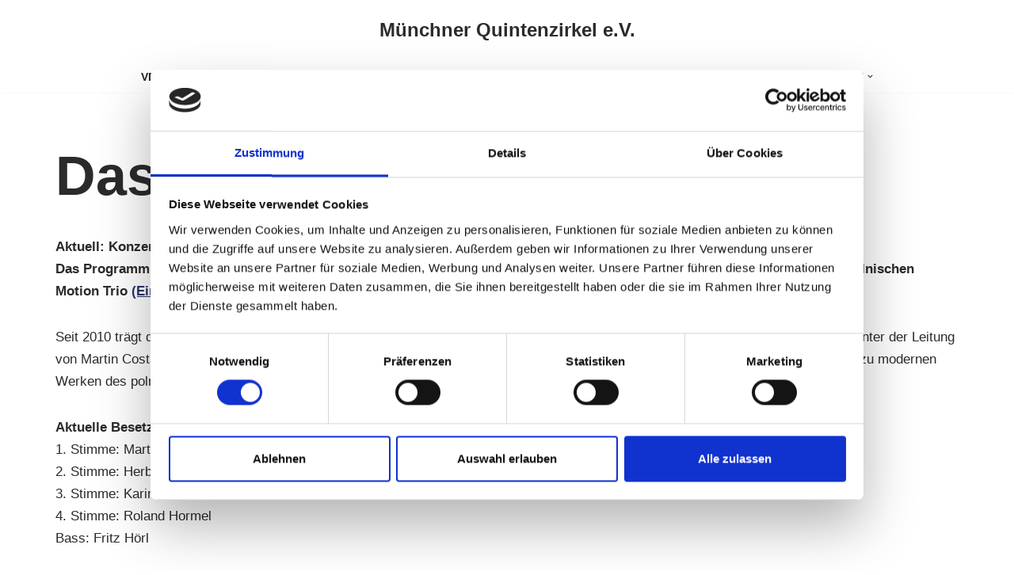

--- FILE ---
content_type: application/x-javascript
request_url: https://consentcdn.cookiebot.com/consentconfig/ad136abf-4e0c-4b1a-a309-f57221e6f21b/muenchnerquintenzirkel.de/configuration.js
body_size: 120
content:
CookieConsent.configuration.tags.push({id:53673944,type:"iframe",tagID:"",innerHash:"",outerHash:"",tagHash:"13344999603495",url:"https://www.youtube.com/embed/NbGDSSu1GmE?feature=oembed",resolvedUrl:"https://www.youtube.com/embed/NbGDSSu1GmE?feature=oembed",cat:[1,4]});CookieConsent.configuration.tags.push({id:53673945,type:"iframe",tagID:"",innerHash:"",outerHash:"",tagHash:"6294344410978",url:"https://www.youtube.com/embed/FI_k-C5kCXU?feature=oembed",resolvedUrl:"https://www.youtube.com/embed/FI_k-C5kCXU?feature=oembed",cat:[4]});CookieConsent.configuration.tags.push({id:53673947,type:"script",tagID:"",innerHash:"",outerHash:"",tagHash:"8403845399019",url:"https://consent.cookiebot.com/uc.js",resolvedUrl:"https://consent.cookiebot.com/uc.js",cat:[1]});CookieConsent.configuration.tags.push({id:53673948,type:"iframe",tagID:"",innerHash:"",outerHash:"",tagHash:"184264179826",url:"https://www.youtube.com/embed/9aQmp_MgZoU?feature=oembed",resolvedUrl:"https://www.youtube.com/embed/9aQmp_MgZoU?feature=oembed",cat:[4]});